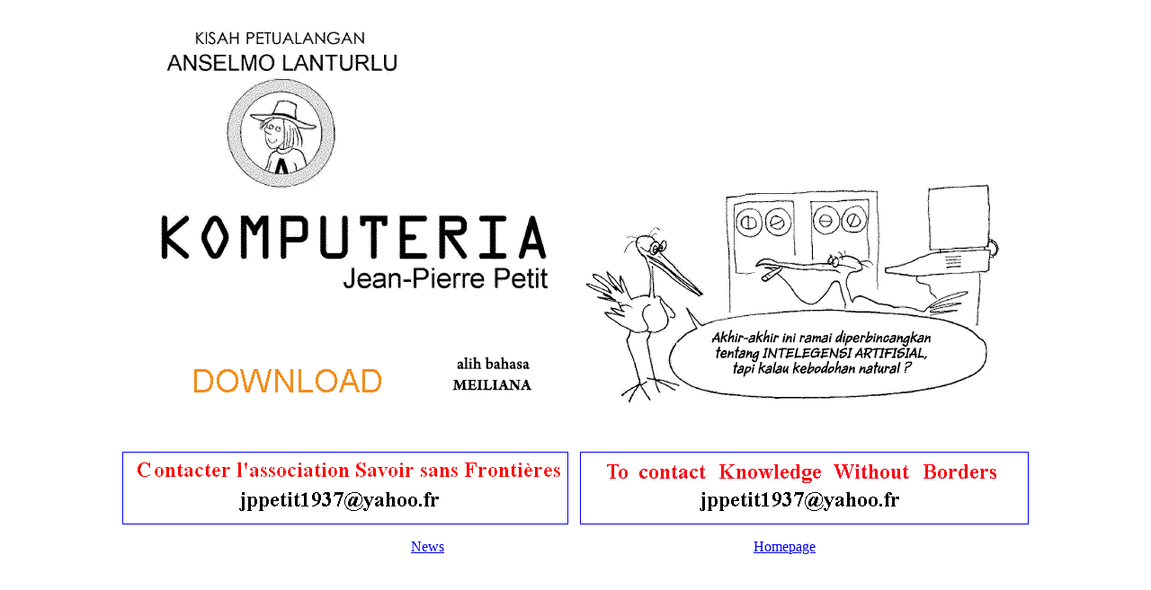

--- FILE ---
content_type: text/html
request_url: http://www.savoir-sans-frontieres.com/JPP/telechargeables/indonesien/informagique_indonesien/informagique_indonesien.htm
body_size: 441
content:
<!DOCTYPE HTML PUBLIC "-//W3C//DTD HTML 4.01 Transitional//EN"
"http://www.w3.org/TR/html4/loose.dtd">
<html>
<head>
<meta http-equiv="Content-Type" content="text/html; charset=UTF-8">
<title>Document sans nom</title>
</head>

<body>
<p align="center"><a href="../../../../download/ind/informagique.htm"><img src="pres_info_indonesien.gif" alt="présentation informagique en indonésien" width="971" height="470"></a></p>
<p align="center"><img src="../../../../IMAGES/contacter_SSF_new2.gif" alt="contact SSF" width="1014" height="82"></p>
<p align="center">                     <a href="../../znouveautes/nouveautes.htm">News</a>                                                                                      <a href="../../../../index.html">Homepage</a> </p>
</body>
</html>
